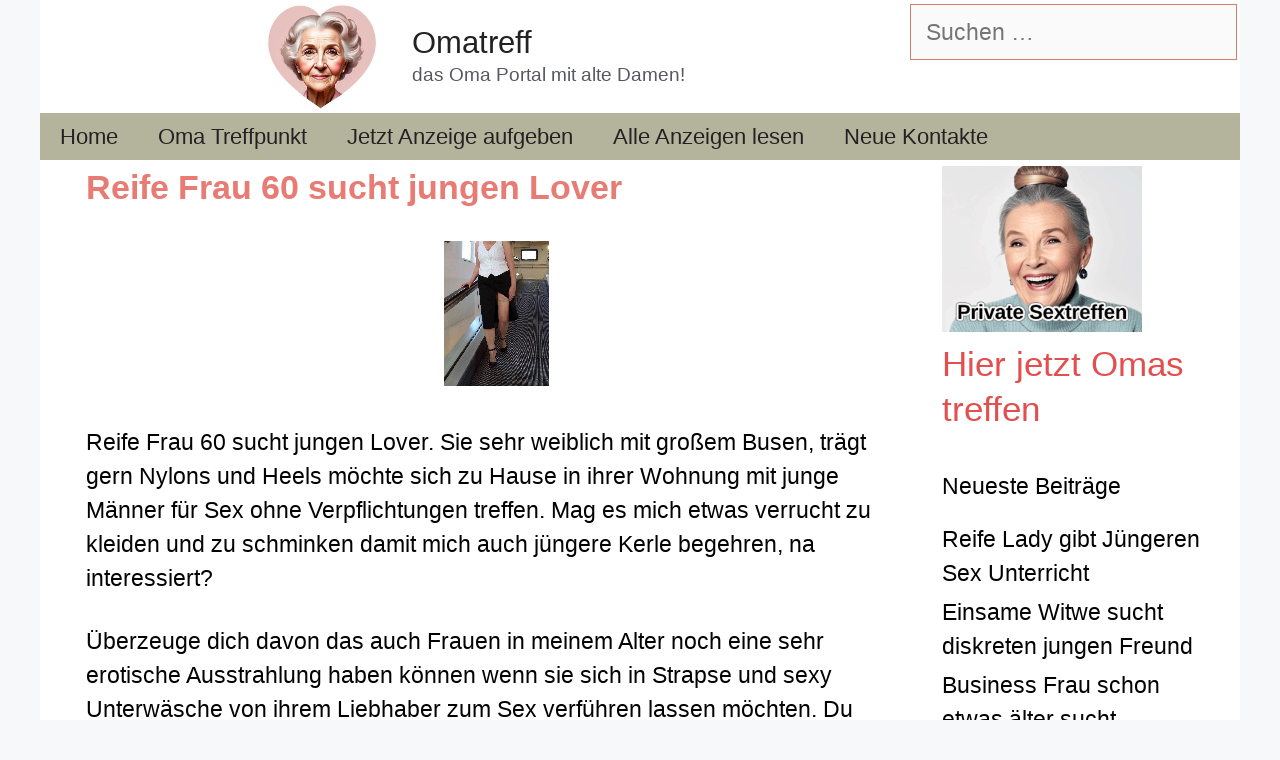

--- FILE ---
content_type: text/html; charset=UTF-8
request_url: https://www.omatreff.com/reife-frau-60-sucht-jungen-lover/
body_size: 14901
content:
<!DOCTYPE html>
<html lang="de">
<head>
	<meta charset="UTF-8">
	<title>Reife Frau 60 sucht jungen Lover &#8211; Omatreff</title>
<meta name='robots' content='max-image-preview:large' />
<meta name="viewport" content="width=device-width, initial-scale=1"><link rel='dns-prefetch' href='//kit.fontawesome.com' />
<link rel='dns-prefetch' href='//fonts.googleapis.com' />
<link rel="alternate" type="application/rss+xml" title="Omatreff &raquo; Feed" href="https://www.omatreff.com/feed/" />
<link rel="alternate" type="application/rss+xml" title="Omatreff &raquo; Kommentar-Feed" href="https://www.omatreff.com/comments/feed/" />
<link rel="alternate" type="application/rss+xml" title="Omatreff &raquo; Reife Frau 60 sucht jungen Lover-Kommentar-Feed" href="https://www.omatreff.com/reife-frau-60-sucht-jungen-lover/feed/" />
<link rel="alternate" title="oEmbed (JSON)" type="application/json+oembed" href="https://www.omatreff.com/wp-json/oembed/1.0/embed?url=https%3A%2F%2Fwww.omatreff.com%2Freife-frau-60-sucht-jungen-lover%2F" />
<link rel="alternate" title="oEmbed (XML)" type="text/xml+oembed" href="https://www.omatreff.com/wp-json/oembed/1.0/embed?url=https%3A%2F%2Fwww.omatreff.com%2Freife-frau-60-sucht-jungen-lover%2F&#038;format=xml" />
<style id='wp-img-auto-sizes-contain-inline-css'>
img:is([sizes=auto i],[sizes^="auto," i]){contain-intrinsic-size:3000px 1500px}
/*# sourceURL=wp-img-auto-sizes-contain-inline-css */
</style>
<style id='wp-emoji-styles-inline-css'>

	img.wp-smiley, img.emoji {
		display: inline !important;
		border: none !important;
		box-shadow: none !important;
		height: 1em !important;
		width: 1em !important;
		margin: 0 0.07em !important;
		vertical-align: -0.1em !important;
		background: none !important;
		padding: 0 !important;
	}
/*# sourceURL=wp-emoji-styles-inline-css */
</style>
<style id='wp-block-library-inline-css'>
:root{--wp-block-synced-color:#7a00df;--wp-block-synced-color--rgb:122,0,223;--wp-bound-block-color:var(--wp-block-synced-color);--wp-editor-canvas-background:#ddd;--wp-admin-theme-color:#007cba;--wp-admin-theme-color--rgb:0,124,186;--wp-admin-theme-color-darker-10:#006ba1;--wp-admin-theme-color-darker-10--rgb:0,107,160.5;--wp-admin-theme-color-darker-20:#005a87;--wp-admin-theme-color-darker-20--rgb:0,90,135;--wp-admin-border-width-focus:2px}@media (min-resolution:192dpi){:root{--wp-admin-border-width-focus:1.5px}}.wp-element-button{cursor:pointer}:root .has-very-light-gray-background-color{background-color:#eee}:root .has-very-dark-gray-background-color{background-color:#313131}:root .has-very-light-gray-color{color:#eee}:root .has-very-dark-gray-color{color:#313131}:root .has-vivid-green-cyan-to-vivid-cyan-blue-gradient-background{background:linear-gradient(135deg,#00d084,#0693e3)}:root .has-purple-crush-gradient-background{background:linear-gradient(135deg,#34e2e4,#4721fb 50%,#ab1dfe)}:root .has-hazy-dawn-gradient-background{background:linear-gradient(135deg,#faaca8,#dad0ec)}:root .has-subdued-olive-gradient-background{background:linear-gradient(135deg,#fafae1,#67a671)}:root .has-atomic-cream-gradient-background{background:linear-gradient(135deg,#fdd79a,#004a59)}:root .has-nightshade-gradient-background{background:linear-gradient(135deg,#330968,#31cdcf)}:root .has-midnight-gradient-background{background:linear-gradient(135deg,#020381,#2874fc)}:root{--wp--preset--font-size--normal:16px;--wp--preset--font-size--huge:42px}.has-regular-font-size{font-size:1em}.has-larger-font-size{font-size:2.625em}.has-normal-font-size{font-size:var(--wp--preset--font-size--normal)}.has-huge-font-size{font-size:var(--wp--preset--font-size--huge)}.has-text-align-center{text-align:center}.has-text-align-left{text-align:left}.has-text-align-right{text-align:right}.has-fit-text{white-space:nowrap!important}#end-resizable-editor-section{display:none}.aligncenter{clear:both}.items-justified-left{justify-content:flex-start}.items-justified-center{justify-content:center}.items-justified-right{justify-content:flex-end}.items-justified-space-between{justify-content:space-between}.screen-reader-text{border:0;clip-path:inset(50%);height:1px;margin:-1px;overflow:hidden;padding:0;position:absolute;width:1px;word-wrap:normal!important}.screen-reader-text:focus{background-color:#ddd;clip-path:none;color:#444;display:block;font-size:1em;height:auto;left:5px;line-height:normal;padding:15px 23px 14px;text-decoration:none;top:5px;width:auto;z-index:100000}html :where(.has-border-color){border-style:solid}html :where([style*=border-top-color]){border-top-style:solid}html :where([style*=border-right-color]){border-right-style:solid}html :where([style*=border-bottom-color]){border-bottom-style:solid}html :where([style*=border-left-color]){border-left-style:solid}html :where([style*=border-width]){border-style:solid}html :where([style*=border-top-width]){border-top-style:solid}html :where([style*=border-right-width]){border-right-style:solid}html :where([style*=border-bottom-width]){border-bottom-style:solid}html :where([style*=border-left-width]){border-left-style:solid}html :where(img[class*=wp-image-]){height:auto;max-width:100%}:where(figure){margin:0 0 1em}html :where(.is-position-sticky){--wp-admin--admin-bar--position-offset:var(--wp-admin--admin-bar--height,0px)}@media screen and (max-width:600px){html :where(.is-position-sticky){--wp-admin--admin-bar--position-offset:0px}}

/*# sourceURL=wp-block-library-inline-css */
</style><style id='global-styles-inline-css'>
:root{--wp--preset--aspect-ratio--square: 1;--wp--preset--aspect-ratio--4-3: 4/3;--wp--preset--aspect-ratio--3-4: 3/4;--wp--preset--aspect-ratio--3-2: 3/2;--wp--preset--aspect-ratio--2-3: 2/3;--wp--preset--aspect-ratio--16-9: 16/9;--wp--preset--aspect-ratio--9-16: 9/16;--wp--preset--color--black: #000000;--wp--preset--color--cyan-bluish-gray: #abb8c3;--wp--preset--color--white: #ffffff;--wp--preset--color--pale-pink: #f78da7;--wp--preset--color--vivid-red: #cf2e2e;--wp--preset--color--luminous-vivid-orange: #ff6900;--wp--preset--color--luminous-vivid-amber: #fcb900;--wp--preset--color--light-green-cyan: #7bdcb5;--wp--preset--color--vivid-green-cyan: #00d084;--wp--preset--color--pale-cyan-blue: #8ed1fc;--wp--preset--color--vivid-cyan-blue: #0693e3;--wp--preset--color--vivid-purple: #9b51e0;--wp--preset--color--contrast: var(--contrast);--wp--preset--color--contrast-2: var(--contrast-2);--wp--preset--color--contrast-3: var(--contrast-3);--wp--preset--color--base: var(--base);--wp--preset--color--base-2: var(--base-2);--wp--preset--color--base-3: var(--base-3);--wp--preset--color--accent: var(--accent);--wp--preset--color--global-color-8: var(--global-color-8);--wp--preset--color--global-color-9: var(--global-color-9);--wp--preset--color--global-color-10: var(--global-color-10);--wp--preset--color--global-color-11: var(--global-color-11);--wp--preset--color--global-color-12: var(--global-color-12);--wp--preset--gradient--vivid-cyan-blue-to-vivid-purple: linear-gradient(135deg,rgb(6,147,227) 0%,rgb(155,81,224) 100%);--wp--preset--gradient--light-green-cyan-to-vivid-green-cyan: linear-gradient(135deg,rgb(122,220,180) 0%,rgb(0,208,130) 100%);--wp--preset--gradient--luminous-vivid-amber-to-luminous-vivid-orange: linear-gradient(135deg,rgb(252,185,0) 0%,rgb(255,105,0) 100%);--wp--preset--gradient--luminous-vivid-orange-to-vivid-red: linear-gradient(135deg,rgb(255,105,0) 0%,rgb(207,46,46) 100%);--wp--preset--gradient--very-light-gray-to-cyan-bluish-gray: linear-gradient(135deg,rgb(238,238,238) 0%,rgb(169,184,195) 100%);--wp--preset--gradient--cool-to-warm-spectrum: linear-gradient(135deg,rgb(74,234,220) 0%,rgb(151,120,209) 20%,rgb(207,42,186) 40%,rgb(238,44,130) 60%,rgb(251,105,98) 80%,rgb(254,248,76) 100%);--wp--preset--gradient--blush-light-purple: linear-gradient(135deg,rgb(255,206,236) 0%,rgb(152,150,240) 100%);--wp--preset--gradient--blush-bordeaux: linear-gradient(135deg,rgb(254,205,165) 0%,rgb(254,45,45) 50%,rgb(107,0,62) 100%);--wp--preset--gradient--luminous-dusk: linear-gradient(135deg,rgb(255,203,112) 0%,rgb(199,81,192) 50%,rgb(65,88,208) 100%);--wp--preset--gradient--pale-ocean: linear-gradient(135deg,rgb(255,245,203) 0%,rgb(182,227,212) 50%,rgb(51,167,181) 100%);--wp--preset--gradient--electric-grass: linear-gradient(135deg,rgb(202,248,128) 0%,rgb(113,206,126) 100%);--wp--preset--gradient--midnight: linear-gradient(135deg,rgb(2,3,129) 0%,rgb(40,116,252) 100%);--wp--preset--font-size--small: 13px;--wp--preset--font-size--medium: 20px;--wp--preset--font-size--large: 36px;--wp--preset--font-size--x-large: 42px;--wp--preset--spacing--20: 0.44rem;--wp--preset--spacing--30: 0.67rem;--wp--preset--spacing--40: 1rem;--wp--preset--spacing--50: 1.5rem;--wp--preset--spacing--60: 2.25rem;--wp--preset--spacing--70: 3.38rem;--wp--preset--spacing--80: 5.06rem;--wp--preset--shadow--natural: 6px 6px 9px rgba(0, 0, 0, 0.2);--wp--preset--shadow--deep: 12px 12px 50px rgba(0, 0, 0, 0.4);--wp--preset--shadow--sharp: 6px 6px 0px rgba(0, 0, 0, 0.2);--wp--preset--shadow--outlined: 6px 6px 0px -3px rgb(255, 255, 255), 6px 6px rgb(0, 0, 0);--wp--preset--shadow--crisp: 6px 6px 0px rgb(0, 0, 0);}:where(.is-layout-flex){gap: 0.5em;}:where(.is-layout-grid){gap: 0.5em;}body .is-layout-flex{display: flex;}.is-layout-flex{flex-wrap: wrap;align-items: center;}.is-layout-flex > :is(*, div){margin: 0;}body .is-layout-grid{display: grid;}.is-layout-grid > :is(*, div){margin: 0;}:where(.wp-block-columns.is-layout-flex){gap: 2em;}:where(.wp-block-columns.is-layout-grid){gap: 2em;}:where(.wp-block-post-template.is-layout-flex){gap: 1.25em;}:where(.wp-block-post-template.is-layout-grid){gap: 1.25em;}.has-black-color{color: var(--wp--preset--color--black) !important;}.has-cyan-bluish-gray-color{color: var(--wp--preset--color--cyan-bluish-gray) !important;}.has-white-color{color: var(--wp--preset--color--white) !important;}.has-pale-pink-color{color: var(--wp--preset--color--pale-pink) !important;}.has-vivid-red-color{color: var(--wp--preset--color--vivid-red) !important;}.has-luminous-vivid-orange-color{color: var(--wp--preset--color--luminous-vivid-orange) !important;}.has-luminous-vivid-amber-color{color: var(--wp--preset--color--luminous-vivid-amber) !important;}.has-light-green-cyan-color{color: var(--wp--preset--color--light-green-cyan) !important;}.has-vivid-green-cyan-color{color: var(--wp--preset--color--vivid-green-cyan) !important;}.has-pale-cyan-blue-color{color: var(--wp--preset--color--pale-cyan-blue) !important;}.has-vivid-cyan-blue-color{color: var(--wp--preset--color--vivid-cyan-blue) !important;}.has-vivid-purple-color{color: var(--wp--preset--color--vivid-purple) !important;}.has-black-background-color{background-color: var(--wp--preset--color--black) !important;}.has-cyan-bluish-gray-background-color{background-color: var(--wp--preset--color--cyan-bluish-gray) !important;}.has-white-background-color{background-color: var(--wp--preset--color--white) !important;}.has-pale-pink-background-color{background-color: var(--wp--preset--color--pale-pink) !important;}.has-vivid-red-background-color{background-color: var(--wp--preset--color--vivid-red) !important;}.has-luminous-vivid-orange-background-color{background-color: var(--wp--preset--color--luminous-vivid-orange) !important;}.has-luminous-vivid-amber-background-color{background-color: var(--wp--preset--color--luminous-vivid-amber) !important;}.has-light-green-cyan-background-color{background-color: var(--wp--preset--color--light-green-cyan) !important;}.has-vivid-green-cyan-background-color{background-color: var(--wp--preset--color--vivid-green-cyan) !important;}.has-pale-cyan-blue-background-color{background-color: var(--wp--preset--color--pale-cyan-blue) !important;}.has-vivid-cyan-blue-background-color{background-color: var(--wp--preset--color--vivid-cyan-blue) !important;}.has-vivid-purple-background-color{background-color: var(--wp--preset--color--vivid-purple) !important;}.has-black-border-color{border-color: var(--wp--preset--color--black) !important;}.has-cyan-bluish-gray-border-color{border-color: var(--wp--preset--color--cyan-bluish-gray) !important;}.has-white-border-color{border-color: var(--wp--preset--color--white) !important;}.has-pale-pink-border-color{border-color: var(--wp--preset--color--pale-pink) !important;}.has-vivid-red-border-color{border-color: var(--wp--preset--color--vivid-red) !important;}.has-luminous-vivid-orange-border-color{border-color: var(--wp--preset--color--luminous-vivid-orange) !important;}.has-luminous-vivid-amber-border-color{border-color: var(--wp--preset--color--luminous-vivid-amber) !important;}.has-light-green-cyan-border-color{border-color: var(--wp--preset--color--light-green-cyan) !important;}.has-vivid-green-cyan-border-color{border-color: var(--wp--preset--color--vivid-green-cyan) !important;}.has-pale-cyan-blue-border-color{border-color: var(--wp--preset--color--pale-cyan-blue) !important;}.has-vivid-cyan-blue-border-color{border-color: var(--wp--preset--color--vivid-cyan-blue) !important;}.has-vivid-purple-border-color{border-color: var(--wp--preset--color--vivid-purple) !important;}.has-vivid-cyan-blue-to-vivid-purple-gradient-background{background: var(--wp--preset--gradient--vivid-cyan-blue-to-vivid-purple) !important;}.has-light-green-cyan-to-vivid-green-cyan-gradient-background{background: var(--wp--preset--gradient--light-green-cyan-to-vivid-green-cyan) !important;}.has-luminous-vivid-amber-to-luminous-vivid-orange-gradient-background{background: var(--wp--preset--gradient--luminous-vivid-amber-to-luminous-vivid-orange) !important;}.has-luminous-vivid-orange-to-vivid-red-gradient-background{background: var(--wp--preset--gradient--luminous-vivid-orange-to-vivid-red) !important;}.has-very-light-gray-to-cyan-bluish-gray-gradient-background{background: var(--wp--preset--gradient--very-light-gray-to-cyan-bluish-gray) !important;}.has-cool-to-warm-spectrum-gradient-background{background: var(--wp--preset--gradient--cool-to-warm-spectrum) !important;}.has-blush-light-purple-gradient-background{background: var(--wp--preset--gradient--blush-light-purple) !important;}.has-blush-bordeaux-gradient-background{background: var(--wp--preset--gradient--blush-bordeaux) !important;}.has-luminous-dusk-gradient-background{background: var(--wp--preset--gradient--luminous-dusk) !important;}.has-pale-ocean-gradient-background{background: var(--wp--preset--gradient--pale-ocean) !important;}.has-electric-grass-gradient-background{background: var(--wp--preset--gradient--electric-grass) !important;}.has-midnight-gradient-background{background: var(--wp--preset--gradient--midnight) !important;}.has-small-font-size{font-size: var(--wp--preset--font-size--small) !important;}.has-medium-font-size{font-size: var(--wp--preset--font-size--medium) !important;}.has-large-font-size{font-size: var(--wp--preset--font-size--large) !important;}.has-x-large-font-size{font-size: var(--wp--preset--font-size--x-large) !important;}
/*# sourceURL=global-styles-inline-css */
</style>

<style id='classic-theme-styles-inline-css'>
/*! This file is auto-generated */
.wp-block-button__link{color:#fff;background-color:#32373c;border-radius:9999px;box-shadow:none;text-decoration:none;padding:calc(.667em + 2px) calc(1.333em + 2px);font-size:1.125em}.wp-block-file__button{background:#32373c;color:#fff;text-decoration:none}
/*# sourceURL=/wp-includes/css/classic-themes.min.css */
</style>
<link rel='stylesheet' id='bsmwp-frontend-enqueue-style-font-css' href='https://fonts.googleapis.com/css?family=Poppins%3A600&#038;display=swap&#038;ver=1.0.0' media='all' />
<link rel='stylesheet' id='bsmwp-frontend-enqueue-style-font-lato-css' href='https://fonts.googleapis.com/css?family=Lato%3A400%2C700&#038;display=swap&#038;ver=1.0.0' media='all' />
<link rel='stylesheet' id='bsmwp-frontend-enqueue-style-custom-css' href='https://www.omatreff.com/wp-content/plugins/fcform/bsm/css/custom.css?ver=1.0.0' media='all' />
<link rel='stylesheet' id='bsmwp-frontend-enqueue-style-custom2-css' href='https://www.omatreff.com/wp-content/plugins/fcform/bsm/css/custom2.css?ver=1.0.0' media='all' />
<link rel='stylesheet' id='bsmwp-frontend-enqueue-style-custom3-css' href='https://www.omatreff.com/wp-content/plugins/fcform/bsm/css/custom3.css?ver=1.0.0' media='all' />
<link rel='stylesheet' id='crp-style-text-only-css' href='https://www.omatreff.com/wp-content/plugins/contextual-related-posts/css/text-only.min.css?ver=3.6.2' media='all' />
<link rel='stylesheet' id='generate-style-grid-css' href='https://www.omatreff.com/wp-content/themes/generatepress/assets/css/unsemantic-grid.min.css?ver=3.5.1' media='all' />
<link rel='stylesheet' id='generate-style-css' href='https://www.omatreff.com/wp-content/themes/generatepress/assets/css/style.min.css?ver=3.5.1' media='all' />
<style id='generate-style-inline-css'>
body{background-color:var(--base-2);color:#3a3a3a;}a{color:#d57f6b;}a:visited{color:#847f67;}a:hover, a:focus, a:active{color:#000000;}body .grid-container{max-width:1200px;}.wp-block-group__inner-container{max-width:1200px;margin-left:auto;margin-right:auto;}.site-header .header-image{width:110px;}.generate-back-to-top{font-size:20px;border-radius:3px;position:fixed;bottom:30px;right:30px;line-height:40px;width:40px;text-align:center;z-index:10;transition:opacity 300ms ease-in-out;opacity:0.1;transform:translateY(1000px);}.generate-back-to-top__show{opacity:1;transform:translateY(0);}:root{--contrast:#222222;--contrast-2:#575760;--contrast-3:#b2b2be;--base:#f0f0f0;--base-2:#f7f8f9;--base-3:#ffffff;--accent:#999966;--global-color-8:#d57f6b;--global-color-9:#b4b49c;--global-color-10:#d7d7c5;--global-color-11:#bcbcad;--global-color-12:#ffcccc;}:root .has-contrast-color{color:var(--contrast);}:root .has-contrast-background-color{background-color:var(--contrast);}:root .has-contrast-2-color{color:var(--contrast-2);}:root .has-contrast-2-background-color{background-color:var(--contrast-2);}:root .has-contrast-3-color{color:var(--contrast-3);}:root .has-contrast-3-background-color{background-color:var(--contrast-3);}:root .has-base-color{color:var(--base);}:root .has-base-background-color{background-color:var(--base);}:root .has-base-2-color{color:var(--base-2);}:root .has-base-2-background-color{background-color:var(--base-2);}:root .has-base-3-color{color:var(--base-3);}:root .has-base-3-background-color{background-color:var(--base-3);}:root .has-accent-color{color:var(--accent);}:root .has-accent-background-color{background-color:var(--accent);}:root .has-global-color-8-color{color:var(--global-color-8);}:root .has-global-color-8-background-color{background-color:var(--global-color-8);}:root .has-global-color-9-color{color:var(--global-color-9);}:root .has-global-color-9-background-color{background-color:var(--global-color-9);}:root .has-global-color-10-color{color:var(--global-color-10);}:root .has-global-color-10-background-color{background-color:var(--global-color-10);}:root .has-global-color-11-color{color:var(--global-color-11);}:root .has-global-color-11-background-color{background-color:var(--global-color-11);}:root .has-global-color-12-color{color:var(--global-color-12);}:root .has-global-color-12-background-color{background-color:var(--global-color-12);}body, button, input, select, textarea{font-family:Arial, Helvetica, sans-serif;font-size:23px;}body{line-height:1.5;}p{margin-bottom:1.3em;}.entry-content > [class*="wp-block-"]:not(:last-child):not(.wp-block-heading){margin-bottom:1.3em;}.main-title{font-weight:normal;font-size:31px;}.site-description{font-size:19px;}.main-navigation a, .menu-toggle{font-size:22px;}.main-navigation .main-nav ul ul li a{font-size:19px;}.widget-title{font-weight:400;text-transform:capitalize;font-size:23px;margin-bottom:19px;}.sidebar .widget, .footer-widgets .widget{font-size:23px;}button:not(.menu-toggle),html input[type="button"],input[type="reset"],input[type="submit"],.button,.wp-block-button .wp-block-button__link{font-size:23px;}h1{font-weight:300;font-size:35px;line-height:1.3em;margin-bottom:15px;}h2{font-weight:600;font-size:30px;line-height:1.5em;margin-bottom:12px;}h3{font-size:20px;}h4{font-size:28px;line-height:1.3em;}h5{font-size:36px;line-height:0.8em;}.site-info{font-size:18px;}@media (max-width:768px){.main-title{font-size:30px;}h1{font-size:30px;}h2{font-size:25px;}}.top-bar{background-color:#636363;color:#ffffff;}.top-bar a{color:#ffffff;}.top-bar a:hover{color:#303030;}.site-header{background-color:#ffffff;color:#3a3a3a;}.site-header a{color:#3a3a3a;}.main-title a,.main-title a:hover{color:#222222;}.site-description{color:var(--contrast-2);}.main-navigation,.main-navigation ul ul{background-color:var(--global-color-9);}.main-navigation .main-nav ul li a, .main-navigation .menu-toggle, .main-navigation .menu-bar-items{color:#222222;}.main-navigation .main-nav ul li:not([class*="current-menu-"]):hover > a, .main-navigation .main-nav ul li:not([class*="current-menu-"]):focus > a, .main-navigation .main-nav ul li.sfHover:not([class*="current-menu-"]) > a, .main-navigation .menu-bar-item:hover > a, .main-navigation .menu-bar-item.sfHover > a{color:var(--contrast-2);background-color:var(--global-color-11);}button.menu-toggle:hover,button.menu-toggle:focus,.main-navigation .mobile-bar-items a,.main-navigation .mobile-bar-items a:hover,.main-navigation .mobile-bar-items a:focus{color:#222222;}.main-navigation .main-nav ul li[class*="current-menu-"] > a{color:var(--contrast);background-color:var(--global-color-9);}.navigation-search input[type="search"],.navigation-search input[type="search"]:active, .navigation-search input[type="search"]:focus, .main-navigation .main-nav ul li.search-item.active > a, .main-navigation .menu-bar-items .search-item.active > a{color:var(--contrast-2);background-color:var(--global-color-11);}.main-navigation ul ul{background-color:#3f3f3f;}.main-navigation .main-nav ul ul li a{color:#ffffff;}.main-navigation .main-nav ul ul li:not([class*="current-menu-"]):hover > a,.main-navigation .main-nav ul ul li:not([class*="current-menu-"]):focus > a, .main-navigation .main-nav ul ul li.sfHover:not([class*="current-menu-"]) > a{color:#ffffff;background-color:#4f4f4f;}.main-navigation .main-nav ul ul li[class*="current-menu-"] > a{color:#ffffff;background-color:#4f4f4f;}.separate-containers .inside-article, .separate-containers .comments-area, .separate-containers .page-header, .one-container .container, .separate-containers .paging-navigation, .inside-page-header{color:#020202;background-color:#ffffff;}.inside-article a,.paging-navigation a,.comments-area a,.page-header a{color:#d57f6b;}.inside-article a:hover,.paging-navigation a:hover,.comments-area a:hover,.page-header a:hover{color:#7d9666;}.entry-header h1,.page-header h1{color:#e87b74;}.entry-title a{color:#e87b74;}.entry-title a:hover{color:#7d9666;}.entry-meta{color:#595959;}.entry-meta a{color:#595959;}.entry-meta a:hover{color:#7d9666;}h1{color:#222222;}h2{color:#222222;}h3{color:#222222;}h4{color:#e87b74;}h5{color:#e87b74;}.sidebar .widget{color:#0a0a0a;background-color:#ffffff;}.sidebar .widget a{color:#020202;}.sidebar .widget a:hover{color:#e87b74;}.sidebar .widget .widget-title{color:#000000;}.footer-widgets{background-color:#ffffff;}.footer-widgets .widget-title{color:#000000;}.site-info{color:#222222;background-color:var(--global-color-9);}.site-info a{color:#222222;}.site-info a:hover{color:#948484;}.footer-bar .widget_nav_menu .current-menu-item a{color:#948484;}input[type="text"],input[type="email"],input[type="url"],input[type="password"],input[type="search"],input[type="tel"],input[type="number"],textarea,select{color:#666666;background-color:#fafafa;border-color:var(--global-color-8);}input[type="text"]:focus,input[type="email"]:focus,input[type="url"]:focus,input[type="password"]:focus,input[type="search"]:focus,input[type="tel"]:focus,input[type="number"]:focus,textarea:focus,select:focus{color:#666666;background-color:#ffffff;border-color:#bfbfbf;}button,html input[type="button"],input[type="reset"],input[type="submit"],a.button,a.wp-block-button__link:not(.has-background){color:#0f0f0f;background-color:#c1c1a4;}button:hover,html input[type="button"]:hover,input[type="reset"]:hover,input[type="submit"]:hover,a.button:hover,button:focus,html input[type="button"]:focus,input[type="reset"]:focus,input[type="submit"]:focus,a.button:focus,a.wp-block-button__link:not(.has-background):active,a.wp-block-button__link:not(.has-background):focus,a.wp-block-button__link:not(.has-background):hover{color:#494949;background-color:var(--global-color-10);}a.generate-back-to-top{background-color:rgba( 0,0,0,0.4 );color:#ffffff;}a.generate-back-to-top:hover,a.generate-back-to-top:focus{background-color:rgba( 0,0,0,0.6 );color:#ffffff;}:root{--gp-search-modal-bg-color:var(--base-3);--gp-search-modal-text-color:var(--contrast);--gp-search-modal-overlay-bg-color:rgba(0,0,0,0.2);}@media (max-width: 768px){.main-navigation .menu-bar-item:hover > a, .main-navigation .menu-bar-item.sfHover > a{background:none;color:#222222;}}.inside-top-bar{padding:10px;}.inside-header{padding:4px 3px 4px 2px;}.separate-containers .inside-article, .separate-containers .comments-area, .separate-containers .page-header, .separate-containers .paging-navigation, .one-container .site-content, .inside-page-header{padding:4px 25px 7px 46px;}.site-main .wp-block-group__inner-container{padding:4px 25px 7px 46px;}.entry-content .alignwide, body:not(.no-sidebar) .entry-content .alignfull{margin-left:-46px;width:calc(100% + 71px);max-width:calc(100% + 71px);}.one-container.right-sidebar .site-main,.one-container.both-right .site-main{margin-right:25px;}.one-container.left-sidebar .site-main,.one-container.both-left .site-main{margin-left:46px;}.one-container.both-sidebars .site-main{margin:0px 25px 0px 46px;}.separate-containers .widget, .separate-containers .site-main > *, .separate-containers .page-header, .widget-area .main-navigation{margin-bottom:8px;}.separate-containers .site-main{margin:8px;}.both-right.separate-containers .inside-left-sidebar{margin-right:4px;}.both-right.separate-containers .inside-right-sidebar{margin-left:4px;}.both-left.separate-containers .inside-left-sidebar{margin-right:4px;}.both-left.separate-containers .inside-right-sidebar{margin-left:4px;}.separate-containers .page-header-image, .separate-containers .page-header-contained, .separate-containers .page-header-image-single, .separate-containers .page-header-content-single{margin-top:8px;}.separate-containers .inside-right-sidebar, .separate-containers .inside-left-sidebar{margin-top:8px;margin-bottom:8px;}.main-navigation .main-nav ul li a,.menu-toggle,.main-navigation .mobile-bar-items a{line-height:47px;}.main-navigation .main-nav ul ul li a{padding:8px 20px 8px 20px;}.navigation-search input[type="search"]{height:47px;}.rtl .menu-item-has-children .dropdown-menu-toggle{padding-left:20px;}.menu-item-has-children ul .dropdown-menu-toggle{padding-top:8px;padding-bottom:8px;margin-top:-8px;}.rtl .main-navigation .main-nav ul li.menu-item-has-children > a{padding-right:20px;}.widget-area .widget{padding:2px 9px 6px 9px;}.footer-widgets{padding:5px 40px 5px 40px;}.site-info{padding:20px;}@media (max-width:768px){.separate-containers .inside-article, .separate-containers .comments-area, .separate-containers .page-header, .separate-containers .paging-navigation, .one-container .site-content, .inside-page-header{padding:30px;}.site-main .wp-block-group__inner-container{padding:30px;}.site-info{padding-right:10px;padding-left:10px;}.entry-content .alignwide, body:not(.no-sidebar) .entry-content .alignfull{margin-left:-30px;width:calc(100% + 60px);max-width:calc(100% + 60px);}}@media (max-width: 768px){.main-navigation .menu-toggle,.main-navigation .mobile-bar-items,.sidebar-nav-mobile:not(#sticky-placeholder){display:block;}.main-navigation ul,.gen-sidebar-nav{display:none;}[class*="nav-float-"] .site-header .inside-header > *{float:none;clear:both;}}
h1.entry-title{font-weight:600;font-size:34px;line-height:1.4em;}h2.entry-title{font-size:33px;line-height:1.7em;}
.post-image:not(:first-child), .page-content:not(:first-child), .entry-content:not(:first-child), .entry-summary:not(:first-child), footer.entry-meta{margin-top:1.3em;}.post-image-above-header .inside-article div.featured-image, .post-image-above-header .inside-article div.post-image{margin-bottom:1.3em;}
/*# sourceURL=generate-style-inline-css */
</style>
<link rel='stylesheet' id='generate-mobile-style-css' href='https://www.omatreff.com/wp-content/themes/generatepress/assets/css/mobile.min.css?ver=3.5.1' media='all' />
<link rel='stylesheet' id='generate-font-icons-css' href='https://www.omatreff.com/wp-content/themes/generatepress/assets/css/components/font-icons.min.css?ver=3.5.1' media='all' />
<link rel='stylesheet' id='font-awesome-css' href='https://www.omatreff.com/wp-content/themes/generatepress/assets/css/components/font-awesome.min.css?ver=4.7' media='all' />
<script src="https://www.omatreff.com/wp-includes/js/jquery/jquery.min.js?ver=3.7.1" id="jquery-core-js"></script>
<script src="https://www.omatreff.com/wp-includes/js/jquery/jquery-migrate.min.js?ver=3.4.1" id="jquery-migrate-js"></script>
<link rel="https://api.w.org/" href="https://www.omatreff.com/wp-json/" /><link rel="alternate" title="JSON" type="application/json" href="https://www.omatreff.com/wp-json/wp/v2/posts/443" /><link rel="EditURI" type="application/rsd+xml" title="RSD" href="https://www.omatreff.com/xmlrpc.php?rsd" />
<meta name="generator" content="WordPress 6.9" />
<link rel="canonical" href="https://www.omatreff.com/reife-frau-60-sucht-jungen-lover/" />
<link rel='shortlink' href='https://www.omatreff.com/?p=443' />
<link rel="pingback" href="https://www.omatreff.com/xmlrpc.php">
<style>.recentcomments a{display:inline !important;padding:0 !important;margin:0 !important;}</style><link rel="icon" href="https://www.omatreff.com/wp-content/uploads/omatreff-150x150.jpg" sizes="32x32" />
<link rel="icon" href="https://www.omatreff.com/wp-content/uploads/omatreff.jpg" sizes="192x192" />
<link rel="apple-touch-icon" href="https://www.omatreff.com/wp-content/uploads/omatreff.jpg" />
<meta name="msapplication-TileImage" content="https://www.omatreff.com/wp-content/uploads/omatreff.jpg" />
<link rel='stylesheet' id='fcform-frontend-styles-css' href='https://www.omatreff.com/wp-content/plugins/fcform/css/fcform.css?ver=1.1' media='all' />
</head>

<body class="wp-singular post-template-default single single-post postid-443 single-format-standard wp-custom-logo wp-embed-responsive wp-theme-generatepress post-image-above-header post-image-aligned-center sticky-menu-fade right-sidebar nav-below-header one-container contained-header active-footer-widgets-0 nav-aligned-left header-aligned-center dropdown-hover" itemtype="https://schema.org/Blog" itemscope>
	<a class="screen-reader-text skip-link" href="#content" title="Zum Inhalt springen">Zum Inhalt springen</a>		<header class="site-header grid-container grid-parent" id="masthead" aria-label="Website"  itemtype="https://schema.org/WPHeader" itemscope>
			<div class="inside-header grid-container grid-parent">
							<div class="header-widget">
				<aside id="search-2" class="widget inner-padding widget_search"><form method="get" class="search-form" action="https://www.omatreff.com/">
	<label>
		<span class="screen-reader-text">Suche nach:</span>
		<input type="search" class="search-field" placeholder="Suchen &hellip;" value="" name="s" title="Suche nach:">
	</label>
	<input type="submit" class="search-submit" value="Suchen"></form>
</aside>			</div>
			<div class="site-branding-container"><div class="site-logo">
					<a href="https://www.omatreff.com/" rel="home">
						<img  class="header-image is-logo-image" alt="Omatreff" src="https://www.omatreff.com/wp-content/uploads/omatreff.jpg" />
					</a>
				</div><div class="site-branding">
						<p class="main-title" itemprop="headline">
					<a href="https://www.omatreff.com/" rel="home">Omatreff</a>
				</p>
						<p class="site-description" itemprop="description">das Oma Portal mit alte Damen!</p>
					</div></div>			</div>
		</header>
				<nav class="main-navigation grid-container grid-parent sub-menu-right" id="site-navigation" aria-label="Primär"  itemtype="https://schema.org/SiteNavigationElement" itemscope>
			<div class="inside-navigation grid-container grid-parent">
								<button class="menu-toggle" aria-controls="primary-menu" aria-expanded="false">
					<span class="mobile-menu">Menü</span>				</button>
				<div id="primary-menu" class="main-nav"><ul id="menu-menue1" class=" menu sf-menu"><li id="menu-item-7" class="menu-item menu-item-type-custom menu-item-object-custom menu-item-home menu-item-7"><a href="https://www.omatreff.com/">Home</a></li>
<li id="menu-item-22" class="menu-item menu-item-type-post_type menu-item-object-page menu-item-22"><a href="https://www.omatreff.com/oma-treffpunkt/">Oma Treffpunkt</a></li>
<li id="menu-item-406" class="menu-item menu-item-type-custom menu-item-object-custom menu-item-406"><a href="https://www.omatreff.com/oma-treffpunkt/">Jetzt Anzeige aufgeben</a></li>
<li id="menu-item-407" class="menu-item menu-item-type-custom menu-item-object-custom menu-item-407"><a href="https://www.omatreff.com/oma-treffpunkt/">Alle Anzeigen lesen</a></li>
<li id="menu-item-552" class="menu-item menu-item-type-taxonomy menu-item-object-category current-post-ancestor current-menu-parent current-post-parent menu-item-552"><a href="https://www.omatreff.com/themen/suche-kontakte/">Neue Kontakte</a></li>
</ul></div>			</div>
		</nav>
		
	<div class="site grid-container container hfeed grid-parent" id="page">
				<div class="site-content" id="content">
			
	<div class="content-area grid-parent mobile-grid-100 grid-75 tablet-grid-75" id="primary">
		<main class="site-main" id="main">
			
<article id="post-443" class="post-443 post type-post status-publish format-standard hentry category-suche-kontakte" itemtype="https://schema.org/CreativeWork" itemscope>
	<div class="inside-article">
					<header class="entry-header">
				<h1 class="entry-title" itemprop="headline">Reife Frau 60 sucht jungen Lover</h1>			</header>
			
		<div class="entry-content" itemprop="text">
			<p style="text-align: center;"><a href="https://www.omatreff.com/oma-treffpunkt/"><img decoding="async" class="alignnone size-full wp-image-444" src="https://www.omatreff.com/wp-content/uploads/202.jpg" alt="" width="105" height="145" /></a></p>
<p>Reife Frau 60 sucht jungen Lover. Sie sehr weiblich mit großem Busen, trägt gern Nylons und Heels möchte sich zu Hause in ihrer Wohnung mit junge Männer für Sex ohne Verpflichtungen treffen. Mag es mich etwas verrucht zu kleiden und zu schminken damit mich auch jüngere Kerle begehren, na interessiert?</p>
<p>Überzeuge dich davon das auch Frauen in meinem Alter noch eine sehr erotische Ausstrahlung haben können wenn sie sich in Strapse und sexy Unterwäsche von ihrem Liebhaber zum Sex verführen lassen möchten. Du solltest wissen wie man reife Damen mit der Zunge verwöhnt und genug Ausdauer beim ficken haben denn ich brauche immer etwas länger um zum Orgasmus kommen zu können. Bin an einer längeren Sex Beziehung mit regelmäßige Treffen interessiert, deshalb solltest du möglichst in meiner Nähe wohnen, Alter bis 40 und bitte keine dicken Männer.</p>
<h2 style="text-align: center;"><strong><a href="https://www.omatreff.com/oma-treffpunkt/">Private Nachricht schreiben</a></strong></h2>
<div class="crp_related     crp-text-only"><h2>mehr Kontakte:</h2><ul><li><a href="https://www.omatreff.com/business-frau-schon-etwas-aelter-sucht-hoteltreffen/"     class="crp_link post-449"><span class="crp_title">Business Frau schon etwas älter sucht Hoteltreffen</span></a></li><li><a href="https://www.omatreff.com/einsame-witwe-sucht-diskreten-jungen-freund/"     class="crp_link post-453"><span class="crp_title">Einsame Witwe sucht diskreten jungen Freund</span></a></li><li><a href="https://www.omatreff.com/aeltere-frau-sucht-hausfreund-fuer-sex-ohne-anlaufzeit/"     class="crp_link post-57"><span class="crp_title">Ältere Frau sucht Hausfreund für Sex ohne Anlaufzeit</span></a></li><li><a href="https://www.omatreff.com/flotte-rentnerin-trifft-sich-mit-jungen-maennern/"     class="crp_link post-414"><span class="crp_title">Flotte Rentnerin trifft sich mit jungen Männern</span></a></li><li><a href="https://www.omatreff.com/aeltere-sie-von-nebenan-in-oma-unterwaesche-sucht-sex/"     class="crp_link post-224"><span class="crp_title">Ältere Sie von Nebenan in Oma Unterwäsche sucht Sex</span></a></li><li><a href="https://www.omatreff.com/sexy-oma-in-halterlose-struempfe-sucht-oralsex-treffen/"     class="crp_link post-38"><span class="crp_title">Sexy Oma in halterlose Strümpfe sucht Oralsex Treffen</span></a></li></ul><div class="crp_clear"></div></div>		</div>

				<footer class="entry-meta" aria-label="Beitragsmeta">
			<span class="cat-links"><span class="screen-reader-text">Kategorien </span><a href="https://www.omatreff.com/themen/suche-kontakte/" rel="category tag">Suche Kontakte</a></span> 		<nav id="nav-below" class="post-navigation" aria-label="Beiträge">
			<div class="nav-previous"><span class="prev"><a href="https://www.omatreff.com/flotte-rentnerin-trifft-sich-mit-jungen-maennern/" rel="prev">Flotte Rentnerin trifft sich mit jungen Männern</a></span></div><div class="nav-next"><span class="next"><a href="https://www.omatreff.com/business-frau-schon-etwas-aelter-sucht-hoteltreffen/" rel="next">Business Frau schon etwas älter sucht Hoteltreffen</a></span></div>		</nav>
				</footer>
			</div>
</article>

			<div class="comments-area">
				<div id="comments">

	<h2 class="comments-title">17 Gedanken zu &#8222;Reife Frau 60 sucht jungen Lover&#8220;</h2>
		<ol class="comment-list">
			
		<li id="comment-28650" class="comment even thread-even depth-1">
			<article class="comment-body" id="div-comment-28650"  itemtype="https://schema.org/Comment" itemscope>
				<footer class="comment-meta" aria-label="Kommentar-Meta">
										<div class="comment-author-info">
						<div class="comment-author vcard" itemprop="author" itemtype="https://schema.org/Person" itemscope>
							<cite itemprop="name" class="fn">Silke</cite>						</div>

													<div class="entry-meta comment-metadata">
								<a href="https://www.omatreff.com/reife-frau-60-sucht-jungen-lover/#comment-28650">									<time datetime="2025-02-02T15:01:06+01:00" itemprop="datePublished">
										2. Februar 2025 um 15:01 Uhr									</time>
								</a>							</div>
												</div>

									</footer>

				<div class="comment-content" itemprop="text">
					<p>Ich bin Silke aus Hamburg und bin richtig geil. Ich suche immer geile Ficker kann davon nicht genug bekommen.</p>
<span class="reply"><a rel="nofollow" class="comment-reply-link" href="https://www.omatreff.com/reife-frau-60-sucht-jungen-lover/?replytocom=28650#respond" data-commentid="28650" data-postid="443" data-belowelement="div-comment-28650" data-respondelement="respond" data-replyto="Auf Silke antworten" aria-label="Auf Silke antworten">Antworten</a></span>				</div>
			</article>
			</li><!-- #comment-## -->

		<li id="comment-7074" class="comment odd alt thread-odd thread-alt depth-1">
			<article class="comment-body" id="div-comment-7074"  itemtype="https://schema.org/Comment" itemscope>
				<footer class="comment-meta" aria-label="Kommentar-Meta">
										<div class="comment-author-info">
						<div class="comment-author vcard" itemprop="author" itemtype="https://schema.org/Person" itemscope>
							<cite itemprop="name" class="fn">mondwunsch@ok.de</cite>						</div>

													<div class="entry-meta comment-metadata">
								<a href="https://www.omatreff.com/reife-frau-60-sucht-jungen-lover/#comment-7074">									<time datetime="2021-10-04T00:55:59+02:00" itemprop="datePublished">
										4. Oktober 2021 um 0:55 Uhr									</time>
								</a>							</div>
												</div>

									</footer>

				<div class="comment-content" itemprop="text">
					<p>Hallo ..Ich bin aus Frankfurt am Main.Ich bin selbstbewusst und genieße mein Leben.</p>
<p>Dafür wäre es fantastisch einen selbstbewussten, humorvollen, intelligenten und gepflegten Partnerin an meine Seite zu haben.</p>
<p>Vielleicht gibt es hier ja genau die Frau, ab 60 jh. den ich mir wünsche!</p>
<p>Die Hoffnung stirbt ja bekanntlich zuletzt! Ich bin 185 cm..84 kg<br />
Ich bin Frührentner Gärtner .Mag Garten so sehr..tel .91632213003 Deni</p>
<span class="reply"><a rel="nofollow" class="comment-reply-link" href="https://www.omatreff.com/reife-frau-60-sucht-jungen-lover/?replytocom=7074#respond" data-commentid="7074" data-postid="443" data-belowelement="div-comment-7074" data-respondelement="respond" data-replyto="Auf mondwunsch@ok.de antworten" aria-label="Auf mondwunsch@ok.de antworten">Antworten</a></span>				</div>
			</article>
			</li><!-- #comment-## -->

		<li id="comment-5577" class="comment even thread-even depth-1 parent">
			<article class="comment-body" id="div-comment-5577"  itemtype="https://schema.org/Comment" itemscope>
				<footer class="comment-meta" aria-label="Kommentar-Meta">
										<div class="comment-author-info">
						<div class="comment-author vcard" itemprop="author" itemtype="https://schema.org/Person" itemscope>
							<cite itemprop="name" class="fn">gabriel</cite>						</div>

													<div class="entry-meta comment-metadata">
								<a href="https://www.omatreff.com/reife-frau-60-sucht-jungen-lover/#comment-5577">									<time datetime="2021-04-26T16:58:17+02:00" itemprop="datePublished">
										26. April 2021 um 16:58 Uhr									</time>
								</a>							</div>
												</div>

									</footer>

				<div class="comment-content" itemprop="text">
					<p>ich bin 22, 015227305825</p>
<span class="reply"><a rel="nofollow" class="comment-reply-link" href="https://www.omatreff.com/reife-frau-60-sucht-jungen-lover/?replytocom=5577#respond" data-commentid="5577" data-postid="443" data-belowelement="div-comment-5577" data-respondelement="respond" data-replyto="Auf gabriel antworten" aria-label="Auf gabriel antworten">Antworten</a></span>				</div>
			</article>
			<ul class="children">

		<li id="comment-6976" class="comment odd alt depth-2">
			<article class="comment-body" id="div-comment-6976"  itemtype="https://schema.org/Comment" itemscope>
				<footer class="comment-meta" aria-label="Kommentar-Meta">
										<div class="comment-author-info">
						<div class="comment-author vcard" itemprop="author" itemtype="https://schema.org/Person" itemscope>
							<cite itemprop="name" class="fn">Eberhard</cite>						</div>

													<div class="entry-meta comment-metadata">
								<a href="https://www.omatreff.com/reife-frau-60-sucht-jungen-lover/#comment-6976">									<time datetime="2021-09-23T00:00:16+02:00" itemprop="datePublished">
										23. September 2021 um 0:00 Uhr									</time>
								</a>							</div>
												</div>

									</footer>

				<div class="comment-content" itemprop="text">
					<p>Eberhard, 67Jahre aber noch taufrisch</p>
<span class="reply"><a rel="nofollow" class="comment-reply-link" href="https://www.omatreff.com/reife-frau-60-sucht-jungen-lover/?replytocom=6976#respond" data-commentid="6976" data-postid="443" data-belowelement="div-comment-6976" data-respondelement="respond" data-replyto="Auf Eberhard antworten" aria-label="Auf Eberhard antworten">Antworten</a></span>				</div>
			</article>
			</li><!-- #comment-## -->

		<li id="comment-16471" class="comment even depth-2">
			<article class="comment-body" id="div-comment-16471"  itemtype="https://schema.org/Comment" itemscope>
				<footer class="comment-meta" aria-label="Kommentar-Meta">
										<div class="comment-author-info">
						<div class="comment-author vcard" itemprop="author" itemtype="https://schema.org/Person" itemscope>
							<cite itemprop="name" class="fn">Georg</cite>						</div>

													<div class="entry-meta comment-metadata">
								<a href="https://www.omatreff.com/reife-frau-60-sucht-jungen-lover/#comment-16471">									<time datetime="2023-09-29T13:23:55+02:00" itemprop="datePublished">
										29. September 2023 um 13:23 Uhr									</time>
								</a>							</div>
												</div>

									</footer>

				<div class="comment-content" itemprop="text">
					<p>Hallo</p>
<span class="reply"><a rel="nofollow" class="comment-reply-link" href="https://www.omatreff.com/reife-frau-60-sucht-jungen-lover/?replytocom=16471#respond" data-commentid="16471" data-postid="443" data-belowelement="div-comment-16471" data-respondelement="respond" data-replyto="Auf Georg antworten" aria-label="Auf Georg antworten">Antworten</a></span>				</div>
			</article>
			</li><!-- #comment-## -->
</ul><!-- .children -->
</li><!-- #comment-## -->

		<li id="comment-5000" class="comment odd alt thread-odd thread-alt depth-1">
			<article class="comment-body" id="div-comment-5000"  itemtype="https://schema.org/Comment" itemscope>
				<footer class="comment-meta" aria-label="Kommentar-Meta">
										<div class="comment-author-info">
						<div class="comment-author vcard" itemprop="author" itemtype="https://schema.org/Person" itemscope>
							<cite itemprop="name" class="fn">jürgen g.</cite>						</div>

													<div class="entry-meta comment-metadata">
								<a href="https://www.omatreff.com/reife-frau-60-sucht-jungen-lover/#comment-5000">									<time datetime="2021-02-18T11:07:09+01:00" itemprop="datePublished">
										18. Februar 2021 um 11:07 Uhr									</time>
								</a>							</div>
												</div>

									</footer>

				<div class="comment-content" itemprop="text">
					<p>würde dich so gerne lecker ficken kuss</p>
<span class="reply"><a rel="nofollow" class="comment-reply-link" href="https://www.omatreff.com/reife-frau-60-sucht-jungen-lover/?replytocom=5000#respond" data-commentid="5000" data-postid="443" data-belowelement="div-comment-5000" data-respondelement="respond" data-replyto="Auf jürgen g. antworten" aria-label="Auf jürgen g. antworten">Antworten</a></span>				</div>
			</article>
			</li><!-- #comment-## -->

		<li id="comment-1477" class="comment even thread-even depth-1">
			<article class="comment-body" id="div-comment-1477"  itemtype="https://schema.org/Comment" itemscope>
				<footer class="comment-meta" aria-label="Kommentar-Meta">
										<div class="comment-author-info">
						<div class="comment-author vcard" itemprop="author" itemtype="https://schema.org/Person" itemscope>
							<cite itemprop="name" class="fn">Herbert</cite>						</div>

													<div class="entry-meta comment-metadata">
								<a href="https://www.omatreff.com/reife-frau-60-sucht-jungen-lover/#comment-1477">									<time datetime="2020-03-11T08:32:58+01:00" itemprop="datePublished">
										11. März 2020 um 8:32 Uhr									</time>
								</a>							</div>
												</div>

									</footer>

				<div class="comment-content" itemprop="text">
					<p>Ich suche eine Geile Frau bitte melden</p>
<span class="reply"><a rel="nofollow" class="comment-reply-link" href="https://www.omatreff.com/reife-frau-60-sucht-jungen-lover/?replytocom=1477#respond" data-commentid="1477" data-postid="443" data-belowelement="div-comment-1477" data-respondelement="respond" data-replyto="Auf Herbert antworten" aria-label="Auf Herbert antworten">Antworten</a></span>				</div>
			</article>
			</li><!-- #comment-## -->

		<li id="comment-941" class="comment odd alt thread-odd thread-alt depth-1 parent">
			<article class="comment-body" id="div-comment-941"  itemtype="https://schema.org/Comment" itemscope>
				<footer class="comment-meta" aria-label="Kommentar-Meta">
										<div class="comment-author-info">
						<div class="comment-author vcard" itemprop="author" itemtype="https://schema.org/Person" itemscope>
							<cite itemprop="name" class="fn">aleksandar</cite>						</div>

													<div class="entry-meta comment-metadata">
								<a href="https://www.omatreff.com/reife-frau-60-sucht-jungen-lover/#comment-941">									<time datetime="2019-09-17T17:57:01+02:00" itemprop="datePublished">
										17. September 2019 um 17:57 Uhr									</time>
								</a>							</div>
												</div>

									</footer>

				<div class="comment-content" itemprop="text">
					<p>Bin 28 und würde sie gerne kennenlernen.<br />
<a href="mailto:bojovic001@gmail.com">bojovic001@gmail.com</a><br />
Ist meine email Adresse, schicke gerne Fotos&#8230;</p>
<span class="reply"><a rel="nofollow" class="comment-reply-link" href="https://www.omatreff.com/reife-frau-60-sucht-jungen-lover/?replytocom=941#respond" data-commentid="941" data-postid="443" data-belowelement="div-comment-941" data-respondelement="respond" data-replyto="Auf aleksandar antworten" aria-label="Auf aleksandar antworten">Antworten</a></span>				</div>
			</article>
			<ul class="children">

		<li id="comment-4056" class="comment even depth-2 parent">
			<article class="comment-body" id="div-comment-4056"  itemtype="https://schema.org/Comment" itemscope>
				<footer class="comment-meta" aria-label="Kommentar-Meta">
										<div class="comment-author-info">
						<div class="comment-author vcard" itemprop="author" itemtype="https://schema.org/Person" itemscope>
							<cite itemprop="name" class="fn">Gerda</cite>						</div>

													<div class="entry-meta comment-metadata">
								<a href="https://www.omatreff.com/reife-frau-60-sucht-jungen-lover/#comment-4056">									<time datetime="2020-12-09T15:03:32+01:00" itemprop="datePublished">
										9. Dezember 2020 um 15:03 Uhr									</time>
								</a>							</div>
												</div>

									</footer>

				<div class="comment-content" itemprop="text">
					<p>Lieber aleksandar Mit mir hast du einen guten fang gemacht.<br />
Ich lecke und blase bis dir dein Rückenmark sorgen macht.<br />
In meinem Alter 62 nimmt man alles was nicht bei drei auf dem Baum ist. Wenn du auch noch Ausdauer im Ficken hast melde dich doch bitte,ich brauch kein Geld habe genug . Lg  Gerda 62 Jahre</p>
<span class="reply"><a rel="nofollow" class="comment-reply-link" href="https://www.omatreff.com/reife-frau-60-sucht-jungen-lover/?replytocom=4056#respond" data-commentid="4056" data-postid="443" data-belowelement="div-comment-4056" data-respondelement="respond" data-replyto="Auf Gerda antworten" aria-label="Auf Gerda antworten">Antworten</a></span>				</div>
			</article>
			<ul class="children">

		<li id="comment-4417" class="comment odd alt depth-3">
			<article class="comment-body" id="div-comment-4417"  itemtype="https://schema.org/Comment" itemscope>
				<footer class="comment-meta" aria-label="Kommentar-Meta">
										<div class="comment-author-info">
						<div class="comment-author vcard" itemprop="author" itemtype="https://schema.org/Person" itemscope>
							<cite itemprop="name" class="fn">Thomas H.</cite>						</div>

													<div class="entry-meta comment-metadata">
								<a href="https://www.omatreff.com/reife-frau-60-sucht-jungen-lover/#comment-4417">									<time datetime="2021-01-16T15:00:02+01:00" itemprop="datePublished">
										16. Januar 2021 um 15:00 Uhr									</time>
								</a>							</div>
												</div>

									</footer>

				<div class="comment-content" itemprop="text">
					<p>Hallo Gerda ! Woher kommst du ?</p>
<span class="reply"><a rel="nofollow" class="comment-reply-link" href="https://www.omatreff.com/reife-frau-60-sucht-jungen-lover/?replytocom=4417#respond" data-commentid="4417" data-postid="443" data-belowelement="div-comment-4417" data-respondelement="respond" data-replyto="Auf Thomas H. antworten" aria-label="Auf Thomas H. antworten">Antworten</a></span>				</div>
			</article>
			</li><!-- #comment-## -->

		<li id="comment-5106" class="comment even depth-3">
			<article class="comment-body" id="div-comment-5106"  itemtype="https://schema.org/Comment" itemscope>
				<footer class="comment-meta" aria-label="Kommentar-Meta">
										<div class="comment-author-info">
						<div class="comment-author vcard" itemprop="author" itemtype="https://schema.org/Person" itemscope>
							<cite itemprop="name" class="fn">Peter</cite>						</div>

													<div class="entry-meta comment-metadata">
								<a href="https://www.omatreff.com/reife-frau-60-sucht-jungen-lover/#comment-5106">									<time datetime="2021-03-02T11:44:56+01:00" itemprop="datePublished">
										2. März 2021 um 11:44 Uhr									</time>
								</a>							</div>
												</div>

									</footer>

				<div class="comment-content" itemprop="text">
					<p>Hi bin 20 Jahre jund sportlich und groß und würde dich gerne kennenlernen</p>
<span class="reply"><a rel="nofollow" class="comment-reply-link" href="https://www.omatreff.com/reife-frau-60-sucht-jungen-lover/?replytocom=5106#respond" data-commentid="5106" data-postid="443" data-belowelement="div-comment-5106" data-respondelement="respond" data-replyto="Auf Peter antworten" aria-label="Auf Peter antworten">Antworten</a></span>				</div>
			</article>
			</li><!-- #comment-## -->

		<li id="comment-5248" class="comment odd alt depth-3">
			<article class="comment-body" id="div-comment-5248"  itemtype="https://schema.org/Comment" itemscope>
				<footer class="comment-meta" aria-label="Kommentar-Meta">
										<div class="comment-author-info">
						<div class="comment-author vcard" itemprop="author" itemtype="https://schema.org/Person" itemscope>
							<cite itemprop="name" class="fn">Student</cite>						</div>

													<div class="entry-meta comment-metadata">
								<a href="https://www.omatreff.com/reife-frau-60-sucht-jungen-lover/#comment-5248">									<time datetime="2021-03-17T22:10:03+01:00" itemprop="datePublished">
										17. März 2021 um 22:10 Uhr									</time>
								</a>							</div>
												</div>

									</footer>

				<div class="comment-content" itemprop="text">
					<p>Hast du eine email addresse Gerda?<br />
Bin ein 27 jähriger sportlicher Student, mit viel Ausdauer. Melde dich doch</p>
<span class="reply"><a rel="nofollow" class="comment-reply-link" href="https://www.omatreff.com/reife-frau-60-sucht-jungen-lover/?replytocom=5248#respond" data-commentid="5248" data-postid="443" data-belowelement="div-comment-5248" data-respondelement="respond" data-replyto="Auf Student antworten" aria-label="Auf Student antworten">Antworten</a></span>				</div>
			</article>
			</li><!-- #comment-## -->

		<li id="comment-23771" class="comment even depth-3">
			<article class="comment-body" id="div-comment-23771"  itemtype="https://schema.org/Comment" itemscope>
				<footer class="comment-meta" aria-label="Kommentar-Meta">
										<div class="comment-author-info">
						<div class="comment-author vcard" itemprop="author" itemtype="https://schema.org/Person" itemscope>
							<cite itemprop="name" class="fn">Christian</cite>						</div>

													<div class="entry-meta comment-metadata">
								<a href="https://www.omatreff.com/reife-frau-60-sucht-jungen-lover/#comment-23771">									<time datetime="2024-10-21T04:52:08+02:00" itemprop="datePublished">
										21. Oktober 2024 um 4:52 Uhr									</time>
								</a>							</div>
												</div>

									</footer>

				<div class="comment-content" itemprop="text">
					<p>Hallo Gerda 62 bitte schreib mir bitte hier auf<br />
 015236515342  WhatsApp<br />
 oder SMS Plattform  !<br />
    M.f Grüßen Christian</p>
<span class="reply"><a rel="nofollow" class="comment-reply-link" href="https://www.omatreff.com/reife-frau-60-sucht-jungen-lover/?replytocom=23771#respond" data-commentid="23771" data-postid="443" data-belowelement="div-comment-23771" data-respondelement="respond" data-replyto="Auf Christian antworten" aria-label="Auf Christian antworten">Antworten</a></span>				</div>
			</article>
			</li><!-- #comment-## -->
</ul><!-- .children -->
</li><!-- #comment-## -->
</ul><!-- .children -->
</li><!-- #comment-## -->

		<li id="comment-814" class="comment odd alt thread-even depth-1">
			<article class="comment-body" id="div-comment-814"  itemtype="https://schema.org/Comment" itemscope>
				<footer class="comment-meta" aria-label="Kommentar-Meta">
										<div class="comment-author-info">
						<div class="comment-author vcard" itemprop="author" itemtype="https://schema.org/Person" itemscope>
							<cite itemprop="name" class="fn">Womanizer</cite>						</div>

													<div class="entry-meta comment-metadata">
								<a href="https://www.omatreff.com/reife-frau-60-sucht-jungen-lover/#comment-814">									<time datetime="2019-03-04T13:38:00+01:00" itemprop="datePublished">
										4. März 2019 um 13:38 Uhr									</time>
								</a>							</div>
												</div>

									</footer>

				<div class="comment-content" itemprop="text">
					<p>hallo mein Mädchen,<br />
wäre schön dich zu treffen,würde mich freuen.<br />
LHG   Womanizer</p>
<span class="reply"><a rel="nofollow" class="comment-reply-link" href="https://www.omatreff.com/reife-frau-60-sucht-jungen-lover/?replytocom=814#respond" data-commentid="814" data-postid="443" data-belowelement="div-comment-814" data-respondelement="respond" data-replyto="Auf Womanizer antworten" aria-label="Auf Womanizer antworten">Antworten</a></span>				</div>
			</article>
			</li><!-- #comment-## -->

		<li id="comment-761" class="comment even thread-odd thread-alt depth-1">
			<article class="comment-body" id="div-comment-761"  itemtype="https://schema.org/Comment" itemscope>
				<footer class="comment-meta" aria-label="Kommentar-Meta">
										<div class="comment-author-info">
						<div class="comment-author vcard" itemprop="author" itemtype="https://schema.org/Person" itemscope>
							<cite itemprop="name" class="fn">Bernd</cite>						</div>

													<div class="entry-meta comment-metadata">
								<a href="https://www.omatreff.com/reife-frau-60-sucht-jungen-lover/#comment-761">									<time datetime="2018-11-28T17:07:35+01:00" itemprop="datePublished">
										28. November 2018 um 17:07 Uhr									</time>
								</a>							</div>
												</div>

									</footer>

				<div class="comment-content" itemprop="text">
					<p>Das möchte ich gerne mal mit einer älteren Dame Sex im Hotelzimmer haben</p>
<span class="reply"><a rel="nofollow" class="comment-reply-link" href="https://www.omatreff.com/reife-frau-60-sucht-jungen-lover/?replytocom=761#respond" data-commentid="761" data-postid="443" data-belowelement="div-comment-761" data-respondelement="respond" data-replyto="Auf Bernd antworten" aria-label="Auf Bernd antworten">Antworten</a></span>				</div>
			</article>
			</li><!-- #comment-## -->

		<li id="comment-426" class="comment odd alt thread-even depth-1">
			<article class="comment-body" id="div-comment-426"  itemtype="https://schema.org/Comment" itemscope>
				<footer class="comment-meta" aria-label="Kommentar-Meta">
										<div class="comment-author-info">
						<div class="comment-author vcard" itemprop="author" itemtype="https://schema.org/Person" itemscope>
							<cite itemprop="name" class="fn">shadow</cite>						</div>

													<div class="entry-meta comment-metadata">
								<a href="https://www.omatreff.com/reife-frau-60-sucht-jungen-lover/#comment-426">									<time datetime="2017-06-26T14:49:56+02:00" itemprop="datePublished">
										26. Juni 2017 um 14:49 Uhr									</time>
								</a>							</div>
												</div>

									</footer>

				<div class="comment-content" itemprop="text">
					<p>fur alte damen jeden samstag ganze tag ich bin frei fur sex fur damen won 60 bis 70 </p>
<span class="reply"><a rel="nofollow" class="comment-reply-link" href="https://www.omatreff.com/reife-frau-60-sucht-jungen-lover/?replytocom=426#respond" data-commentid="426" data-postid="443" data-belowelement="div-comment-426" data-respondelement="respond" data-replyto="Auf shadow antworten" aria-label="Auf shadow antworten">Antworten</a></span>				</div>
			</article>
			</li><!-- #comment-## -->

		<li id="comment-305" class="comment even thread-odd thread-alt depth-1">
			<article class="comment-body" id="div-comment-305"  itemtype="https://schema.org/Comment" itemscope>
				<footer class="comment-meta" aria-label="Kommentar-Meta">
										<div class="comment-author-info">
						<div class="comment-author vcard" itemprop="author" itemtype="https://schema.org/Person" itemscope>
							<cite itemprop="name" class="fn">Lecker</cite>						</div>

													<div class="entry-meta comment-metadata">
								<a href="https://www.omatreff.com/reife-frau-60-sucht-jungen-lover/#comment-305">									<time datetime="2017-04-02T14:08:25+02:00" itemprop="datePublished">
										2. April 2017 um 14:08 Uhr									</time>
								</a>							</div>
												</div>

									</footer>

				<div class="comment-content" itemprop="text">
					<p>Melde dich mal und wir werden sehen!</p>
<span class="reply"><a rel="nofollow" class="comment-reply-link" href="https://www.omatreff.com/reife-frau-60-sucht-jungen-lover/?replytocom=305#respond" data-commentid="305" data-postid="443" data-belowelement="div-comment-305" data-respondelement="respond" data-replyto="Auf Lecker antworten" aria-label="Auf Lecker antworten">Antworten</a></span>				</div>
			</article>
			</li><!-- #comment-## -->
		</ol><!-- .comment-list -->

			<div id="respond" class="comment-respond">
		<h3 id="reply-title" class="comment-reply-title">Schreibe einen Kommentar <small><a rel="nofollow" id="cancel-comment-reply-link" href="/reife-frau-60-sucht-jungen-lover/#respond" style="display:none;">Antwort abbrechen</a></small></h3><form action="https://www.omatreff.com/wp-comments-post.php" method="post" id="commentform" class="comment-form"><p class="comment-form-comment"><label for="comment" class="screen-reader-text">Kommentar</label><textarea autocomplete="new-password"  id="a71d6805ba"  name="a71d6805ba"   cols="45" rows="8" required></textarea><textarea id="comment" aria-label="hp-comment" aria-hidden="true" name="comment" autocomplete="new-password" style="padding:0 !important;clip:rect(1px, 1px, 1px, 1px) !important;position:absolute !important;white-space:nowrap !important;height:1px !important;width:1px !important;overflow:hidden !important;" tabindex="-1"></textarea><script data-noptimize>document.getElementById("comment").setAttribute( "id", "acf25b91ae9345c7bf8270852c3c7d15" );document.getElementById("a71d6805ba").setAttribute( "id", "comment" );</script></p><label for="author" class="screen-reader-text">Name</label><input placeholder="Name *" id="author" name="author" type="text" value="" size="30" required />
<label for="email" class="screen-reader-text">E-Mail</label><input placeholder="E-Mail *" id="email" name="email" type="email" value="" size="30" required />
<label for="url" class="screen-reader-text">Website</label><input placeholder="Website" id="url" name="url" type="url" value="" size="30" />
<p class="form-submit"><input name="submit" type="submit" id="submit" class="submit" value="Kommentar abschicken" /> <input type='hidden' name='comment_post_ID' value='443' id='comment_post_ID' />
<input type='hidden' name='comment_parent' id='comment_parent' value='0' />
</p></form>	</div><!-- #respond -->
	
</div><!-- #comments -->
			</div>

					</main>
	</div>

	<div class="widget-area sidebar is-right-sidebar grid-25 tablet-grid-25 grid-parent" id="right-sidebar">
	<div class="inside-right-sidebar">
		<aside id="text-2" class="widget inner-padding widget_text">			<div class="textwidget"><a href="https://www.omatreff.com/oma-treffpunkt/"><img src="https://www.omatreff.com/wp-content/uploads/einfach-treffen.gif" border="0" alt="Hier jetzt Omas treffen" width="200" height="250"></a><br>
<h1><a href="https://www.omatreff.com/oma-treffpunkt/"><span style="color: #e34e4e;">Hier jetzt Omas treffen</span></a></h1></div>
		</aside>
		<aside id="recent-posts-2" class="widget inner-padding widget_recent_entries">
		<h2 class="widget-title">Neueste Beiträge</h2>
		<ul>
											<li>
					<a href="https://www.omatreff.com/reife-lady-gibt-juengeren-sex-unterricht/">Reife Lady gibt Jüngeren Sex Unterricht</a>
									</li>
											<li>
					<a href="https://www.omatreff.com/einsame-witwe-sucht-diskreten-jungen-freund/">Einsame Witwe sucht diskreten jungen Freund</a>
									</li>
											<li>
					<a href="https://www.omatreff.com/business-frau-schon-etwas-aelter-sucht-hoteltreffen/">Business Frau schon etwas älter sucht Hoteltreffen</a>
									</li>
											<li>
					<a href="https://www.omatreff.com/reife-frau-60-sucht-jungen-lover/" aria-current="page">Reife Frau 60 sucht jungen Lover</a>
									</li>
											<li>
					<a href="https://www.omatreff.com/flotte-rentnerin-trifft-sich-mit-jungen-maennern/">Flotte Rentnerin trifft sich mit jungen Männern</a>
									</li>
											<li>
					<a href="https://www.omatreff.com/baeuerin-sucht-maenner-fuer-grannysex-treffen/">Bäuerin sucht Männer für Grannysex Treffen</a>
									</li>
					</ul>

		</aside><aside id="categories-2" class="widget inner-padding widget_categories"><h2 class="widget-title">Kategorien</h2>
			<ul>
					<li class="cat-item cat-item-3"><a href="https://www.omatreff.com/themen/suche-kontakte/">Suche Kontakte</a>
</li>
			</ul>

			</aside><aside id="recent-comments-2" class="widget inner-padding widget_recent_comments"><h2 class="widget-title">Neueste Kommentare</h2><ul id="recentcomments"><li class="recentcomments"><span class="comment-author-link">Benedigt</span> bei <a href="https://www.omatreff.com/aeltere-sie-von-nebenan-in-oma-unterwaesche-sucht-sex/#comment-28992">Ältere Sie von Nebenan in Oma Unterwäsche sucht Sex</a></li><li class="recentcomments"><span class="comment-author-link"><a href="http://Freizeit711" class="url" rel="ugc external nofollow">Benedigt</a></span> bei <a href="https://www.omatreff.com/zaertliche-sie-im-rentenalter-bietet-erotik-massagen/#comment-28990">Zärtliche Sie im Rentenalter bietet Erotik Massagen</a></li><li class="recentcomments"><span class="comment-author-link">Horst</span> bei <a href="https://www.omatreff.com/aeltere-frau-sucht-mann-der-dralle-omas-mag/#comment-28882">Ältere Frau sucht Mann der dralle Omas mag</a></li><li class="recentcomments"><span class="comment-author-link">Silke</span> bei <a href="https://www.omatreff.com/reife-frau-60-sucht-jungen-lover/#comment-28650">Reife Frau 60 sucht jungen Lover</a></li></ul></aside>	</div>
</div>

	</div>
</div>


<div class="site-footer grid-container grid-parent">
			<footer class="site-info" aria-label="Website"  itemtype="https://schema.org/WPFooter" itemscope>
			<div class="inside-site-info grid-container grid-parent">
								<div class="copyright-bar">
					&copy; www.omatreff.com - ein Treffpunkt für Kontakte zu 50 - 60 - 70 und ältere Ladys und deren Liebhaber. <br>
2012 - 2026 - <a href="https://www.omatreff.com/datenschutzerklaerung/">Datenschutz</a> - <a href="https://www.omatreff.com/kontakt-probleme-oder-fragen/">Kontakt</a>				</div>
			</div>
		</footer>
		</div>

<a title="Nach oben scrollen" aria-label="Nach oben scrollen" rel="nofollow" href="#" class="generate-back-to-top" data-scroll-speed="400" data-start-scroll="300" role="button">
					
				</a><script type="speculationrules">
{"prefetch":[{"source":"document","where":{"and":[{"href_matches":"/*"},{"not":{"href_matches":["/wp-*.php","/wp-admin/*","/wp-content/uploads/*","/wp-content/*","/wp-content/plugins/*","/wp-content/themes/generatepress/*","/*\\?(.+)"]}},{"not":{"selector_matches":"a[rel~=\"nofollow\"]"}},{"not":{"selector_matches":".no-prefetch, .no-prefetch a"}}]},"eagerness":"conservative"}]}
</script>
<script id="generate-a11y">!function(){"use strict";if("querySelector"in document&&"addEventListener"in window){var e=document.body;e.addEventListener("mousedown",function(){e.classList.add("using-mouse")}),e.addEventListener("keydown",function(){e.classList.remove("using-mouse")})}}();</script><script src="https://kit.fontawesome.com/a81368914c.js?ver=1.0.0" id="bsmwp-frontend-enqueue-script-font-js"></script>
<script src="https://www.omatreff.com/wp-content/plugins/fcform/bsm/js/typed.min.js?ver=1.0.0" id="bsmwp-frontend-enqueue-script-typed-js"></script>
<script src="https://www.omatreff.com/wp-content/plugins/fcform/bsm/js/custom.js?ver=1.0.0" id="bsmwp-frontend-enqueue-script-custom-js"></script>
<script id="generate-menu-js-extra">
var generatepressMenu = {"toggleOpenedSubMenus":"1","openSubMenuLabel":"Untermen\u00fc \u00f6ffnen","closeSubMenuLabel":"Untermen\u00fc schlie\u00dfen"};
//# sourceURL=generate-menu-js-extra
</script>
<script src="https://www.omatreff.com/wp-content/themes/generatepress/assets/js/menu.min.js?ver=3.5.1" id="generate-menu-js"></script>
<script id="generate-back-to-top-js-extra">
var generatepressBackToTop = {"smooth":"1"};
//# sourceURL=generate-back-to-top-js-extra
</script>
<script src="https://www.omatreff.com/wp-content/themes/generatepress/assets/js/back-to-top.min.js?ver=3.5.1" id="generate-back-to-top-js"></script>
<script src="https://www.omatreff.com/wp-includes/js/comment-reply.min.js?ver=6.9" id="comment-reply-js" async data-wp-strategy="async" fetchpriority="low"></script>
<script id="fcform-typed-js-before">
var tSpeed = 80;
//# sourceURL=fcform-typed-js-before
</script>
<script src="https://www.omatreff.com/wp-content/plugins/fcform/js/typed.min.js?ver=1.1" id="fcform-typed-js"></script>
<script src="https://www.omatreff.com/wp-content/plugins/fcform/js/fcform.js?ver=1.1" id="fcform-fcform-js"></script>
<script id="wp-emoji-settings" type="application/json">
{"baseUrl":"https://s.w.org/images/core/emoji/17.0.2/72x72/","ext":".png","svgUrl":"https://s.w.org/images/core/emoji/17.0.2/svg/","svgExt":".svg","source":{"concatemoji":"https://www.omatreff.com/wp-includes/js/wp-emoji-release.min.js?ver=6.9"}}
</script>
<script type="module">
/*! This file is auto-generated */
const a=JSON.parse(document.getElementById("wp-emoji-settings").textContent),o=(window._wpemojiSettings=a,"wpEmojiSettingsSupports"),s=["flag","emoji"];function i(e){try{var t={supportTests:e,timestamp:(new Date).valueOf()};sessionStorage.setItem(o,JSON.stringify(t))}catch(e){}}function c(e,t,n){e.clearRect(0,0,e.canvas.width,e.canvas.height),e.fillText(t,0,0);t=new Uint32Array(e.getImageData(0,0,e.canvas.width,e.canvas.height).data);e.clearRect(0,0,e.canvas.width,e.canvas.height),e.fillText(n,0,0);const a=new Uint32Array(e.getImageData(0,0,e.canvas.width,e.canvas.height).data);return t.every((e,t)=>e===a[t])}function p(e,t){e.clearRect(0,0,e.canvas.width,e.canvas.height),e.fillText(t,0,0);var n=e.getImageData(16,16,1,1);for(let e=0;e<n.data.length;e++)if(0!==n.data[e])return!1;return!0}function u(e,t,n,a){switch(t){case"flag":return n(e,"\ud83c\udff3\ufe0f\u200d\u26a7\ufe0f","\ud83c\udff3\ufe0f\u200b\u26a7\ufe0f")?!1:!n(e,"\ud83c\udde8\ud83c\uddf6","\ud83c\udde8\u200b\ud83c\uddf6")&&!n(e,"\ud83c\udff4\udb40\udc67\udb40\udc62\udb40\udc65\udb40\udc6e\udb40\udc67\udb40\udc7f","\ud83c\udff4\u200b\udb40\udc67\u200b\udb40\udc62\u200b\udb40\udc65\u200b\udb40\udc6e\u200b\udb40\udc67\u200b\udb40\udc7f");case"emoji":return!a(e,"\ud83e\u1fac8")}return!1}function f(e,t,n,a){let r;const o=(r="undefined"!=typeof WorkerGlobalScope&&self instanceof WorkerGlobalScope?new OffscreenCanvas(300,150):document.createElement("canvas")).getContext("2d",{willReadFrequently:!0}),s=(o.textBaseline="top",o.font="600 32px Arial",{});return e.forEach(e=>{s[e]=t(o,e,n,a)}),s}function r(e){var t=document.createElement("script");t.src=e,t.defer=!0,document.head.appendChild(t)}a.supports={everything:!0,everythingExceptFlag:!0},new Promise(t=>{let n=function(){try{var e=JSON.parse(sessionStorage.getItem(o));if("object"==typeof e&&"number"==typeof e.timestamp&&(new Date).valueOf()<e.timestamp+604800&&"object"==typeof e.supportTests)return e.supportTests}catch(e){}return null}();if(!n){if("undefined"!=typeof Worker&&"undefined"!=typeof OffscreenCanvas&&"undefined"!=typeof URL&&URL.createObjectURL&&"undefined"!=typeof Blob)try{var e="postMessage("+f.toString()+"("+[JSON.stringify(s),u.toString(),c.toString(),p.toString()].join(",")+"));",a=new Blob([e],{type:"text/javascript"});const r=new Worker(URL.createObjectURL(a),{name:"wpTestEmojiSupports"});return void(r.onmessage=e=>{i(n=e.data),r.terminate(),t(n)})}catch(e){}i(n=f(s,u,c,p))}t(n)}).then(e=>{for(const n in e)a.supports[n]=e[n],a.supports.everything=a.supports.everything&&a.supports[n],"flag"!==n&&(a.supports.everythingExceptFlag=a.supports.everythingExceptFlag&&a.supports[n]);var t;a.supports.everythingExceptFlag=a.supports.everythingExceptFlag&&!a.supports.flag,a.supports.everything||((t=a.source||{}).concatemoji?r(t.concatemoji):t.wpemoji&&t.twemoji&&(r(t.twemoji),r(t.wpemoji)))});
//# sourceURL=https://www.omatreff.com/wp-includes/js/wp-emoji-loader.min.js
</script>

</body>
</html>


--- FILE ---
content_type: text/css
request_url: https://www.omatreff.com/wp-content/plugins/fcform/bsm/css/custom.css?ver=1.0.0
body_size: 964
content:
.bsmform {
    display: block;
    position: relative;
    width: auto;
    min-width: 120px;
    max-width: 320px;
    height: auto;
    margin: 10px auto;
    padding: 0;
    font-family: "Poppins", sans-serif;
    overflow: hidden;
    text-align: center;
    background-color: transparent;
}

.bsmform * {
    padding: 0;
    margin: 0;
    box-sizing: border-box;
}

.bsmform .bsmform-box {
    display: inline-block;
    position: relative;
    width: 100%;
    height: auto;
    margin: 0;
    padding: 0;
}

.bsmform .bsmform-box .bsmform-logo {
    display: inline-block;
    width: 79px;
    height: 100px;
    margin: 0;
    padding: 0;
    background-image: url(../img/icon.png);
    background-position: center;
    background-repeat: no-repeat;
    background-size: cover;
}

.bsmform .bsmform-box .bsmform-title {
    display: inline-block; 
    position: relative;
    width: 100%;
    height: auto;
    margin: 0px 0;
    padding: 0;
    color: #d57f6b;
    font-size: 24px;
    border: none;
}

.bsmform .bsmform-box .bsmform-subtitle {
    display: inline-block;
    position: relative;
    width: 100%;
    height: auto;
    margin: 5px 0 55px;
    padding: 0;
    color: rgba(73, 72, 72, 0.946);
    font-size: 1rem;
    border: none;
}

.bsmform .bsmform-box .bsmform-field {
    display: inline-block;
    position: relative;
    width: 100%;
    height: 58px;
    margin: 0 0 25px;
    padding: 0;
    border: none;
    border-bottom: 2px solid #d9d9d9;
}

.bsmform .bsmform-box .bsmform-field:before,
.bsmform .bsmform-box .bsmform-field:after {
    content: "";
    position: absolute;
    bottom: -2px;
    width: 0%;
    height: 2px;
    background-color: #bcbcad;
    transition: 0.4s;
    border: none;
}

.bsmform .bsmform-box .bsmform-field:before {
    right: 50%;
}

.bsmform .bsmform-box .bsmform-field:after {
    left: 50%;
}

.bsmform .bsmform-box .bsmform-field.focus:before,
.bsmform .bsmform-box .bsmform-field.focus:after {
    width: 50%;
}

.bsmform .bsmform-box .bsmform-field label {
    display: inline-block;
    position: absolute;
    z-index: 1;
    left: 35px;
    top: 5px;
    width: auto;
    height: 45px;
    margin: 0;
    padding: 0;
    line-height: 45px;
    transform: translateY(0);
    color: #999;
    font-size: 14px;
    transition: 0.3s;
    font-family: "poppins", sans-serif;
    font-weight: 600;
    border: none;
}

.bsmform .bsmform-box .bsmform-field.focus label {
    top: 0;
    transform: translateY(-50%);
    transition: 0.3s;
}

.bsmform .bsmform-box .bsmform-field i {
    display: inline-block;
    position: absolute;
    z-index: 1;
    left: 0;
    top: 5px;
    width: 25px;
    height: 45px;
    margin: 0;
    padding: 0;
    line-height: 45px;
    text-align: center;
    font-size: 16px;
    color: #bcbcad;
}

.bsmform .bsmform-box .bsmform-field.focus i {
    color: #bcbcad;
}

.bsmform .bsmform-box .bsmform-field input {
    display: inline-block;
    position: relative;
    z-index: 9;
    width: 100%;
    height: 45px;
    margin: 5px 0;
    padding: 0 35px;
    line-height: 45px;
    font-size: 1rem;
    color: #555;
    font-family: "poppins", sans-serif;
    font-weight: 600;
    border: none;
    outline: none;
    box-shadow: none;
    border-radius: 0;
    background-color: transparent;
}

.bsmform .bsmform-box .bsmform-field input:focus,
.bsmform .bsmform-box .bsmform-field input:active,
.bsmform .bsmform-box .bsmform-field input:active:focus {
    border: none;
    outline: none;
    box-shadow: none;
}

.bsmform .bsmform-box .bsmform-error {
    display: none;
    width: 100%;
    height: auto;
    margin: -20px 0 0;
    padding: 0 0 20px;
    color: red;
    font-size: 12px;
    margin-bottom: 10px;
    text-align: left;
}

.bsmform .bsmform-box .bsmform-button {
    display: inline-block;
    position: relative;
    width: 100%;
    height: auto;
    margin: 10px 0;
    padding: 0;
}

.bsmform .bsmform-box .bsmform-button input[type="submit"] {
    display: inline-block;
    position: relative;
    width: 100%;
    height: 50px;
    margin: 0;
    padding: 0;
    line-height: 50px;
    font-size: 20px;
    font-weight: bold;
    text-transform: uppercase;
    color: #fff;
    cursor: pointer;
    border-radius: 15px;
    border: none;
    outline: none;
    box-shadow: none;
    background-image: linear-gradient(to right, #bcbcad, #bcbcad, #bcbcad);
    background-size: 200%;
    transition: 0.5s;
    text-align: center;
}

.bsmform .bsmform-box .bsmform-button input[type="submit"]:hover,
.bsmform .bsmform-box .bsmform-button input[type="submit"]:focus,
.bsmform .bsmform-box .bsmform-button input[type="submit"]:active,
.bsmform .bsmform-box .bsmform-button input[type="submit"]:active:hover,
.bsmform .bsmform-box .bsmform-button input[type="submit"]:active:focus {
    background-position: right;
    border: none;
    outline: none;
    box-shadow: none;
}

.bsmform .bsmform-box .bsmform-checkbox {
    position: relative;
    display: flex;
    align-items: center;
    justify-content: center;
    gap: 4px;
    width: 100%;
    height: auto;
    margin: 5px 0 15px;
    padding: 0;
    font-size: 13px;
    color: #333;
}

.bsmform .bsmform-box .bsmform-checkbox label {
    display: inline-block;
    position: relative;
    width: auto;
    height: auto;
    margin: 0;
    padding: 0;
    line-height: 1;
    font-size: 12px;
    color: #333;

}

.bsmform .bsmform-box .bsmform-checkbox a{
    color: #3474d4;
    text-decoration: underline;
}



.bsmform .bsmform-box .bsmform-checkbox .fcerror {
    margin-bottom: 10px;
    text-align: left;
}

.bsmform-response {
    display: none;
    position: relative;
    width: 100%;
    height: auto;
    margin: 15px 0;
    padding: 10px;
    color: rgba(73, 72, 72, 0.946);
    font-size: 12px;
    border: none;
    font-weight: bold;
}

.js-fcerror {
    color: #ff0000;
}

.js-bsmform-response-fcerfolg {
    color: #015a3d;
}